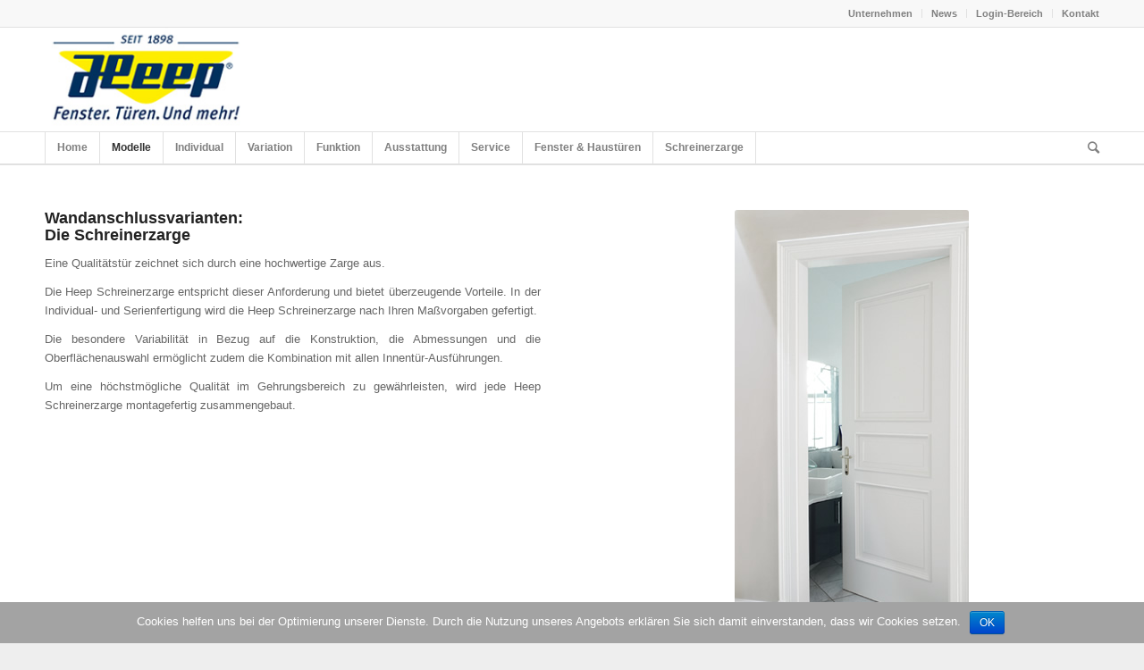

--- FILE ---
content_type: text/html; charset=UTF-8
request_url: https://www.heep-innentueren.de/zargen/
body_size: 8547
content:
<!DOCTYPE html>
<html lang="de-DE" prefix="og: http://ogp.me/ns#" class=" html_stretched responsive av-default-lightbox  html_header_top html_logo_left html_bottom_nav_header html_menu_left html_large html_header_sticky html_header_shrinking_disabled html_header_topbar_active html_mobile_menu_phone html_disabled html_header_searchicon html_content_align_center html_entry_id_523 ">
<head>
<meta charset="UTF-8" />

<!-- page title, displayed in your browser bar -->
<title>Zargen - Heep - Innentueren</title>

<link rel="icon" href="https://www.heep-innentueren.de/wp-content/uploads/2018/07/heepLogo-2013-300x142.jpg" type="image/x-icon">

<!-- mobile setting -->
<meta name="viewport" content="width=device-width, initial-scale=1, maximum-scale=1">

<!-- Scripts/CSS and wp_head hook -->

<!-- This site is optimized with the Yoast WordPress SEO plugin v2.2.1 - https://yoast.com/wordpress/plugins/seo/ -->
<meta name="description" content="Heep Zargen verleihen Ihrer Tür ein elegantes und harmonisches Erscheinungsbild. Unterschiedliche Ausführungen stehen zur Verfügung."/>
<link rel="canonical" href="https://www.heep-innentueren.de/zargen/" />
<meta property="og:locale" content="de_DE" />
<meta property="og:type" content="article" />
<meta property="og:title" content="Zargen - Heep - Innentueren" />
<meta property="og:description" content="Heep Zargen verleihen Ihrer Tür ein elegantes und harmonisches Erscheinungsbild. Unterschiedliche Ausführungen stehen zur Verfügung." />
<meta property="og:url" content="https://www.heep-innentueren.de/zargen/" />
<meta property="og:site_name" content="Heep - Innentueren" />
<meta property="og:image" content="http://demo.heep-innentueren.de/wp-content/uploads/2015/07/Renova-Zarge-21.jpg" />
<meta property="og:image" content="http://demo.heep-innentueren.de/wp-content/uploads/2015/07/aluminium_blendrahmen.jpg" />
<meta property="og:image" content="http://demo.heep-innentueren.de/wp-content/uploads/2015/07/aluminium_renova_zarge.jpg" />
<meta name="twitter:card" content="summary"/>
<meta name="twitter:description" content="Heep Zargen verleihen Ihrer Tür ein elegantes und harmonisches Erscheinungsbild. Unterschiedliche Ausführungen stehen zur Verfügung."/>
<meta name="twitter:title" content="Zargen - Heep - Innentueren"/>
<meta name="twitter:domain" content="Heep - Innentueren"/>
<meta name="twitter:image:src" content="http://demo.heep-innentueren.de/wp-content/uploads/2015/07/Renova-Zarge-21.jpg"/>
<!-- / Yoast WordPress SEO plugin. -->

<link rel="alternate" type="application/rss+xml" title="Heep - Innentueren &raquo; Feed" href="https://www.heep-innentueren.de/feed/" />
<link rel="alternate" type="application/rss+xml" title="Heep - Innentueren &raquo; Kommentar-Feed" href="https://www.heep-innentueren.de/comments/feed/" />
<link rel="alternate" type="application/rss+xml" title="Heep - Innentueren &raquo; Zargen Kommentar-Feed" href="https://www.heep-innentueren.de/zargen/feed/" />
		<script type="text/javascript">
			window._wpemojiSettings = {"baseUrl":"https:\/\/s.w.org\/images\/core\/emoji\/72x72\/","ext":".png","source":{"concatemoji":"https:\/\/www.heep-innentueren.de\/wp-includes\/js\/wp-emoji-release.min.js?ver=4.2.39"}};
			!function(e,n,t){var a;function o(e){var t=n.createElement("canvas"),a=t.getContext&&t.getContext("2d");return!(!a||!a.fillText)&&(a.textBaseline="top",a.font="600 32px Arial","flag"===e?(a.fillText(String.fromCharCode(55356,56812,55356,56807),0,0),3e3<t.toDataURL().length):(a.fillText(String.fromCharCode(55357,56835),0,0),0!==a.getImageData(16,16,1,1).data[0]))}function i(e){var t=n.createElement("script");t.src=e,t.type="text/javascript",n.getElementsByTagName("head")[0].appendChild(t)}t.supports={simple:o("simple"),flag:o("flag")},t.DOMReady=!1,t.readyCallback=function(){t.DOMReady=!0},t.supports.simple&&t.supports.flag||(a=function(){t.readyCallback()},n.addEventListener?(n.addEventListener("DOMContentLoaded",a,!1),e.addEventListener("load",a,!1)):(e.attachEvent("onload",a),n.attachEvent("onreadystatechange",function(){"complete"===n.readyState&&t.readyCallback()})),(a=t.source||{}).concatemoji?i(a.concatemoji):a.wpemoji&&a.twemoji&&(i(a.twemoji),i(a.wpemoji)))}(window,document,window._wpemojiSettings);
		</script>
		<style type="text/css">
img.wp-smiley,
img.emoji {
	display: inline !important;
	border: none !important;
	box-shadow: none !important;
	height: 1em !important;
	width: 1em !important;
	margin: 0 .07em !important;
	vertical-align: -0.1em !important;
	background: none !important;
	padding: 0 !important;
}
</style>
<link rel='stylesheet' id='cookie-notice-front-css'  href='https://www.heep-innentueren.de/wp-content/plugins/cookie-notice/css/front.min.css?ver=4.2.39' type='text/css' media='all' />
<link rel='stylesheet' id='avia-grid-css'  href='https://www.heep-innentueren.de/wp-content/themes/enfold/css/grid.css?ver=2' type='text/css' media='all' />
<link rel='stylesheet' id='avia-base-css'  href='https://www.heep-innentueren.de/wp-content/themes/enfold/css/base.css?ver=2' type='text/css' media='all' />
<link rel='stylesheet' id='avia-layout-css'  href='https://www.heep-innentueren.de/wp-content/themes/enfold/css/layout.css?ver=2' type='text/css' media='all' />
<link rel='stylesheet' id='avia-scs-css'  href='https://www.heep-innentueren.de/wp-content/themes/enfold/css/shortcodes.css?ver=2' type='text/css' media='all' />
<link rel='stylesheet' id='avia-popup-css-css'  href='https://www.heep-innentueren.de/wp-content/themes/enfold/js/aviapopup/magnific-popup.css?ver=1' type='text/css' media='screen' />
<link rel='stylesheet' id='avia-media-css'  href='https://www.heep-innentueren.de/wp-content/themes/enfold/js/mediaelement/skin-1/mediaelementplayer.css?ver=1' type='text/css' media='screen' />
<link rel='stylesheet' id='avia-print-css'  href='https://www.heep-innentueren.de/wp-content/themes/enfold/css/print.css?ver=1' type='text/css' media='print' />
<link rel='stylesheet' id='avia-dynamic-css'  href='https://www.heep-innentueren.de/wp-content/uploads/dynamic_avia/enfold.css?ver=5b3f0dbb07b77' type='text/css' media='all' />
<link rel='stylesheet' id='avia-custom-css'  href='https://www.heep-innentueren.de/wp-content/themes/enfold/css/custom.css?ver=2' type='text/css' media='all' />
<script type='text/javascript' src='https://www.heep-innentueren.de/wp-includes/js/jquery/jquery.js?ver=1.11.2'></script>
<script type='text/javascript' src='https://www.heep-innentueren.de/wp-includes/js/jquery/jquery-migrate.min.js?ver=1.2.1'></script>
<script type='text/javascript'>
/* <![CDATA[ */
var cnArgs = {"ajaxurl":"https:\/\/www.heep-innentueren.de\/wp-admin\/admin-ajax.php","hideEffect":"fade","onScroll":"no","onScrollOffset":"100","cookieName":"cookie_notice_accepted","cookieValue":"TRUE","cookieTime":"2592000","cookiePath":"\/","cookieDomain":"","redirection":"","cache":""};
/* ]]> */
</script>
<script type='text/javascript' src='https://www.heep-innentueren.de/wp-content/plugins/cookie-notice/js/front.min.js?ver=1.2.42'></script>
<script type='text/javascript' src='https://www.heep-innentueren.de/wp-content/themes/enfold/js/avia-compat.js?ver=2'></script>
<link rel="EditURI" type="application/rsd+xml" title="RSD" href="https://www.heep-innentueren.de/xmlrpc.php?rsd" />
<link rel="wlwmanifest" type="application/wlwmanifest+xml" href="https://www.heep-innentueren.de/wp-includes/wlwmanifest.xml" /> 
<meta name="generator" content="WordPress 4.2.39" />
<link rel='shortlink' href='https://www.heep-innentueren.de/?p=523' />
<link rel="profile" href="http://gmpg.org/xfn/11" />
<link rel="alternate" type="application/rss+xml" title="Heep - Innentueren RSS2 Feed" href="https://www.heep-innentueren.de/feed/" />
<link rel="pingback" href="https://www.heep-innentueren.de/xmlrpc.php" />
<!--[if lt IE 9]><script src="https://www.heep-innentueren.de/wp-content/themes/enfold/js/html5shiv.js"></script><![endif]-->

<!--
Debugging Info for Theme support: 

Theme: Enfold
Version: 3.0.7
Installed: enfold
AviaFramework Version: 2.1
AviaBuilder Version: 0.8
ML:128-PU:34-PLA:5
WP:4.2.39
-->

<style type='text/css'>
@font-face {font-family: 'entypo-fontello'; font-weight: normal; font-style: normal;
src: url('https://www.heep-innentueren.de/wp-content/themes/enfold/config-templatebuilder/avia-template-builder/assets/fonts/entypo-fontello.eot?v=3');
src: url('https://www.heep-innentueren.de/wp-content/themes/enfold/config-templatebuilder/avia-template-builder/assets/fonts/entypo-fontello.eot?v=3#iefix') format('embedded-opentype'), 
url('https://www.heep-innentueren.de/wp-content/themes/enfold/config-templatebuilder/avia-template-builder/assets/fonts/entypo-fontello.woff?v=3') format('woff'), 
url('https://www.heep-innentueren.de/wp-content/themes/enfold/config-templatebuilder/avia-template-builder/assets/fonts/entypo-fontello.ttf?v=3') format('truetype'), 
url('https://www.heep-innentueren.de/wp-content/themes/enfold/config-templatebuilder/avia-template-builder/assets/fonts/entypo-fontello.svg?v=3#entypo-fontello') format('svg');
} #top .avia-font-entypo-fontello, body .avia-font-entypo-fontello, html body [data-av_iconfont='entypo-fontello']:before{ font-family: 'entypo-fontello'; }
</style>
</head>




<body id="top" class="page page-id-523 page-template-default stretched open_sans " itemscope="itemscope" itemtype="https://schema.org/WebPage" >

	<div id='wrap_all'>

	
<header id='header' class=' header_color light_bg_color  av_header_top av_logo_left av_bottom_nav_header av_menu_left av_large av_header_sticky av_header_shrinking_disabled av_header_stretch_disabled av_mobile_menu_phone av_header_searchicon'  role="banner" itemscope="itemscope" itemtype="https://schema.org/WPHeader" >

<a id="advanced_menu_toggle" href="#" aria-hidden='true' data-av_icon='' data-av_iconfont='entypo-fontello'></a><a id="advanced_menu_hide" href="#" 	aria-hidden='true' data-av_icon='' data-av_iconfont='entypo-fontello'></a>		<div id='header_meta' class='container_wrap container_wrap_meta  av_secondary_right av_extra_header_active av_entry_id_523'>
		
			      <div class='container'>
			      <nav class='sub_menu'  role="navigation" itemscope="itemscope" itemtype="https://schema.org/SiteNavigationElement" ><ul id="avia2-menu" class="menu"><li id="menu-item-131" class="menu-item menu-item-type-post_type menu-item-object-page menu-item-131"><a href="https://www.heep-innentueren.de/unternehmen/">Unternehmen</a></li>
<li id="menu-item-128" class="menu-item menu-item-type-post_type menu-item-object-page menu-item-128"><a href="https://www.heep-innentueren.de/news/">News</a></li>
<li id="menu-item-129" class="menu-item menu-item-type-post_type menu-item-object-page menu-item-has-children menu-item-129"><a href="https://www.heep-innentueren.de/partner-bereich/">Login-Bereich</a>
<ul class="sub-menu">
	<li id="menu-item-125" class="menu-item menu-item-type-post_type menu-item-object-page menu-item-125"><a href="https://www.heep-innentueren.de/architekten/">Architekten</a></li>
	<li id="menu-item-127" class="menu-item menu-item-type-post_type menu-item-object-page menu-item-127"><a href="https://www.heep-innentueren.de/haendler/">Fachhändler</a></li>
</ul>
</li>
<li id="menu-item-560" class="menu-item menu-item-type-post_type menu-item-object-page menu-item-560"><a href="https://www.heep-innentueren.de/kontakt-2/">Kontakt</a></li>
</ul></nav>			      </div>
		</div>




		<div  id='header_main' class='container_wrap container_wrap_logo'>
	
        	
				 <div class='container'>
				 
					<div class='inner-container'>
						<strong class='logo'><a href='https://www.heep-innentueren.de/'><img height='100' width='300' src='https://www.heep-innentueren.de/wp-content/uploads/2018/07/header_innentueren_v3.jpg' alt='Heep - Innentueren' /></a></strong></div></div><div id='header_main_alternate' class='container_wrap'><div class='container'><nav class='main_menu' data-selectname='Seite auswählen'  role="navigation" itemscope="itemscope" itemtype="https://schema.org/SiteNavigationElement" ><div class="avia-menu av-main-nav-wrap"><ul id="avia-menu" class="menu av-main-nav"><li id="menu-item-144" class="menu-item menu-item-type-post_type menu-item-object-page menu-item-top-level menu-item-top-level-1"><a href="https://www.heep-innentueren.de/"><span class="avia-bullet"></span><span class="avia-menu-text">Home</span><span class="avia-menu-fx"><span class="avia-arrow-wrap"><span class="avia-arrow"></span></span></span></a></li>
<li id="menu-item-117" class="menu-item menu-item-type-post_type menu-item-object-page current-menu-ancestor current-menu-parent current_page_parent current_page_ancestor menu-item-has-children menu-item-top-level menu-item-top-level-2"><a href="https://www.heep-innentueren.de/tuer-modelle/"><span class="avia-bullet"></span><span class="avia-menu-text">Modelle</span><span class="avia-menu-fx"><span class="avia-arrow-wrap"><span class="avia-arrow"></span></span></span></a>


<ul class="sub-menu">
	<li id="menu-item-476" class="menu-item menu-item-type-post_type menu-item-object-page"><a href="https://www.heep-innentueren.de/basic/"><span class="avia-bullet"></span><span class="avia-menu-text">Basic</span></a></li>
	<li id="menu-item-116" class="menu-item menu-item-type-post_type menu-item-object-page"><a href="https://www.heep-innentueren.de/stil/"><span class="avia-bullet"></span><span class="avia-menu-text">Stil</span></a></li>
	<li id="menu-item-100" class="menu-item menu-item-type-post_type menu-item-object-page menu-item-has-children"><a href="https://www.heep-innentueren.de/design/"><span class="avia-bullet"></span><span class="avia-menu-text">Design</span></a>
	<ul class="sub-menu">
		<li id="menu-item-855" class="menu-item menu-item-type-post_type menu-item-object-page"><a href="https://www.heep-innentueren.de/reduktion-zargenlos/"><span class="avia-bullet"></span><span class="avia-menu-text">Reduktion &#8222;zargenlos&#8220;</span></a></li>
	</ul>
</li>
	<li id="menu-item-103" class="menu-item menu-item-type-post_type menu-item-object-page"><a href="https://www.heep-innentueren.de/glastueren/"><span class="avia-bullet"></span><span class="avia-menu-text">Glas</span></a></li>
	<li id="menu-item-530" class="menu-item menu-item-type-post_type menu-item-object-page current-menu-item page_item page-item-523 current_page_item menu-item-has-children"><a href="https://www.heep-innentueren.de/zargen/"><span class="avia-bullet"></span><span class="avia-menu-text">Zargen</span></a>
	<ul class="sub-menu">
		<li id="menu-item-767" class="menu-item menu-item-type-post_type menu-item-object-page"><a href="https://www.heep-innentueren.de/schreinerzarge/"><span class="avia-bullet"></span><span class="avia-menu-text">Schreinerzarge</span></a></li>
	</ul>
</li>
</ul>
</li>
<li id="menu-item-106" class="menu-item menu-item-type-post_type menu-item-object-page menu-item-has-children menu-item-top-level menu-item-top-level-3"><a href="https://www.heep-innentueren.de/individual/"><span class="avia-bullet"></span><span class="avia-menu-text">Individual</span><span class="avia-menu-fx"><span class="avia-arrow-wrap"><span class="avia-arrow"></span></span></span></a>


<ul class="sub-menu">
	<li id="menu-item-120" class="menu-item menu-item-type-post_type menu-item-object-page"><a href="https://www.heep-innentueren.de/wohnbau/"><span class="avia-bullet"></span><span class="avia-menu-text">Wohnbau</span></a></li>
	<li id="menu-item-108" class="menu-item menu-item-type-post_type menu-item-object-page"><a href="https://www.heep-innentueren.de/objektbau/"><span class="avia-bullet"></span><span class="avia-menu-text">Objektbau</span></a></li>
	<li id="menu-item-99" class="menu-item menu-item-type-post_type menu-item-object-page"><a href="https://www.heep-innentueren.de/denkmalpflege/"><span class="avia-bullet"></span><span class="avia-menu-text">Denkmalpflege</span></a></li>
	<li id="menu-item-499" class="menu-item menu-item-type-post_type menu-item-object-page"><a href="https://www.heep-innentueren.de/qualitaetsmerkmale-2/"><span class="avia-bullet"></span><span class="avia-menu-text">Qualitätsmerkmale</span></a></li>
</ul>
</li>
<li id="menu-item-94" class="menu-item menu-item-type-post_type menu-item-object-page menu-item-top-level menu-item-top-level-4"><a href="https://www.heep-innentueren.de/ausfuehrungsvarianten/"><span class="avia-bullet"></span><span class="avia-menu-text">Variation</span><span class="avia-menu-fx"><span class="avia-arrow-wrap"><span class="avia-arrow"></span></span></span></a></li>
<li id="menu-item-102" class="menu-item menu-item-type-post_type menu-item-object-page menu-item-has-children menu-item-top-level menu-item-top-level-5"><a href="https://www.heep-innentueren.de/funktionstueren/"><span class="avia-bullet"></span><span class="avia-menu-text">Funktion</span><span class="avia-menu-fx"><span class="avia-arrow-wrap"><span class="avia-arrow"></span></span></span></a>


<ul class="sub-menu">
	<li id="menu-item-112" class="menu-item menu-item-type-post_type menu-item-object-page"><a href="https://www.heep-innentueren.de/schallschutz/"><span class="avia-bullet"></span><span class="avia-menu-text">Schallschutz</span></a></li>
	<li id="menu-item-107" class="menu-item menu-item-type-post_type menu-item-object-page"><a href="https://www.heep-innentueren.de/klima/"><span class="avia-bullet"></span><span class="avia-menu-text">Klima</span></a></li>
	<li id="menu-item-98" class="menu-item menu-item-type-post_type menu-item-object-page"><a href="https://www.heep-innentueren.de/brand-rauchschutz/"><span class="avia-bullet"></span><span class="avia-menu-text">Brand- / Rauchschutz</span></a></li>
	<li id="menu-item-115" class="menu-item menu-item-type-post_type menu-item-object-page"><a href="https://www.heep-innentueren.de/sicherheit/"><span class="avia-bullet"></span><span class="avia-menu-text">Sicherheit</span></a></li>
</ul>
</li>
<li id="menu-item-95" class="menu-item menu-item-type-post_type menu-item-object-page menu-item-has-children menu-item-top-level menu-item-top-level-6"><a href="https://www.heep-innentueren.de/ausstattung/"><span class="avia-bullet"></span><span class="avia-menu-text">Ausstattung</span><span class="avia-menu-fx"><span class="avia-arrow-wrap"><span class="avia-arrow"></span></span></span></a>


<ul class="sub-menu">
	<li id="menu-item-104" class="menu-item menu-item-type-post_type menu-item-object-page"><a href="https://www.heep-innentueren.de/holzarten-oberflaechen/"><span class="avia-bullet"></span><span class="avia-menu-text">Holzarten / Oberflächen</span></a></li>
	<li id="menu-item-118" class="menu-item menu-item-type-post_type menu-item-object-page"><a href="https://www.heep-innentueren.de/verglasungen/"><span class="avia-bullet"></span><span class="avia-menu-text">Verglasungen</span></a></li>
	<li id="menu-item-96" class="menu-item menu-item-type-post_type menu-item-object-page menu-item-has-children"><a href="https://www.heep-innentueren.de/beschlaege/"><span class="avia-bullet"></span><span class="avia-menu-text">Beschläge</span></a>
	<ul class="sub-menu">
		<li id="menu-item-854" class="menu-item menu-item-type-post_type menu-item-object-page"><a href="https://www.heep-innentueren.de/suedmetall-topspeed-montage/"><span class="avia-bullet"></span><span class="avia-menu-text">Südmetall Topspeed Montage</span></a></li>
		<li id="menu-item-853" class="menu-item menu-item-type-post_type menu-item-object-page"><a href="https://www.heep-innentueren.de/all-in-one-rosettenlose-tuergriffe/"><span class="avia-bullet"></span><span class="avia-menu-text">All in One – Rosettenlose Türgriffe</span></a></li>
		<li id="menu-item-869" class="menu-item menu-item-type-post_type menu-item-object-page"><a href="https://www.heep-innentueren.de/smart-entrance/"><span class="avia-bullet"></span><span class="avia-menu-text">Smart Entrance</span></a></li>
	</ul>
</li>
</ul>
</li>
<li id="menu-item-114" class="menu-item menu-item-type-post_type menu-item-object-page menu-item-has-children menu-item-top-level menu-item-top-level-7"><a href="https://www.heep-innentueren.de/service/"><span class="avia-bullet"></span><span class="avia-menu-text">Service</span><span class="avia-menu-fx"><span class="avia-arrow-wrap"><span class="avia-arrow"></span></span></span></a>


<ul class="sub-menu">
	<li id="menu-item-475" class="menu-item menu-item-type-post_type menu-item-object-page"><a href="https://www.heep-innentueren.de/beratung/"><span class="avia-bullet"></span><span class="avia-menu-text">Beratung</span></a></li>
	<li id="menu-item-474" class="menu-item menu-item-type-post_type menu-item-object-page"><a href="https://www.heep-innentueren.de/planung/"><span class="avia-bullet"></span><span class="avia-menu-text">Planung</span></a></li>
	<li id="menu-item-861" class="menu-item menu-item-type-post_type menu-item-object-page menu-item-has-children"><a href="https://www.heep-innentueren.de/montage/"><span class="avia-bullet"></span><span class="avia-menu-text">Montage</span></a>
	<ul class="sub-menu">
		<li id="menu-item-860" class="menu-item menu-item-type-post_type menu-item-object-page"><a href="https://www.heep-innentueren.de/montage-anleitungen/"><span class="avia-bullet"></span><span class="avia-menu-text">Montage-Anleitungen</span></a></li>
		<li id="menu-item-859" class="menu-item menu-item-type-post_type menu-item-object-page menu-item-has-children"><a href="https://www.heep-innentueren.de/montage-videos/"><span class="avia-bullet"></span><span class="avia-menu-text">Montage-Videos</span></a>
		<ul class="sub-menu">
			<li id="menu-item-858" class="menu-item menu-item-type-post_type menu-item-object-page"><a href="https://www.heep-innentueren.de/montage-video-1/"><span class="avia-bullet"></span><span class="avia-menu-text">TUS/TUT Mauerwerk</span></a></li>
			<li id="menu-item-857" class="menu-item menu-item-type-post_type menu-item-object-page"><a href="https://www.heep-innentueren.de/montage-video-2/"><span class="avia-bullet"></span><span class="avia-menu-text">TUS/TUT Trockenbau</span></a></li>
			<li id="menu-item-856" class="menu-item menu-item-type-post_type menu-item-object-page"><a href="https://www.heep-innentueren.de/montage-video-3/"><span class="avia-bullet"></span><span class="avia-menu-text">Montage Video 3</span></a></li>
		</ul>
</li>
	</ul>
</li>
	<li id="menu-item-893" class="menu-item menu-item-type-post_type menu-item-object-page"><a href="https://www.heep-innentueren.de/tuerkonfigurator/"><span class="avia-bullet"></span><span class="avia-menu-text">Türkonfigurator</span></a></li>
	<li id="menu-item-473" class="menu-item menu-item-type-post_type menu-item-object-page"><a href="https://www.heep-innentueren.de/katalog-downloads/"><span class="avia-bullet"></span><span class="avia-menu-text">Katalog Downloads</span></a></li>
	<li id="menu-item-700" class="menu-item menu-item-type-post_type menu-item-object-page"><a href="https://www.heep-innentueren.de/aktionen/"><span class="avia-bullet"></span><span class="avia-menu-text">Aktionen</span></a></li>
	<li id="menu-item-472" class="menu-item menu-item-type-post_type menu-item-object-page"><a href="https://www.heep-innentueren.de/kontakt-2/"><span class="avia-bullet"></span><span class="avia-menu-text">Kontakt</span></a></li>
</ul>
</li>
<li id="menu-item-101" class="menu-item menu-item-type-post_type menu-item-object-page menu-item-top-level menu-item-top-level-8"><a href="https://www.heep-innentueren.de/fenster-haustueren/"><span class="avia-bullet"></span><span class="avia-menu-text">Fenster &#038; Haustüren</span><span class="avia-menu-fx"><span class="avia-arrow-wrap"><span class="avia-arrow"></span></span></span></a></li>
<li id="menu-item-766" class="menu-item menu-item-type-post_type menu-item-object-page menu-item-top-level menu-item-top-level-9"><a href="https://www.heep-innentueren.de/schreinerzarge/"><span class="avia-bullet"></span><span class="avia-menu-text">Schreinerzarge</span><span class="avia-menu-fx"><span class="avia-arrow-wrap"><span class="avia-arrow"></span></span></span></a></li>
<li id="menu-item-search" class="noMobile menu-item menu-item-search-dropdown">
							<a href="?s=" rel="nofollow" data-avia-search-tooltip="

&lt;form action=&quot;https://www.heep-innentueren.de/&quot; id=&quot;searchform&quot; method=&quot;get&quot; class=&quot;&quot;&gt;
	&lt;div&gt;
		&lt;input type=&quot;submit&quot; value=&quot;&quot; id=&quot;searchsubmit&quot; class=&quot;button avia-font-entypo-fontello&quot; /&gt;
		&lt;input type=&quot;text&quot; id=&quot;s&quot; name=&quot;s&quot; value=&quot;&quot; placeholder='Suche' /&gt;
			&lt;/div&gt;
&lt;/form&gt;" aria-hidden='true' data-av_icon='' data-av_iconfont='entypo-fontello'><span class="avia_hidden_link_text">Suche</span></a>
	        		   </li></ul></div></nav>				
					 <!-- end inner-container-->
			        </div>
						
		        <!-- end container-->
		        </div>

		<!-- end container_wrap-->
		</div>
		
		<div class='header_bg'></div>

<!-- end header -->
</header>
	
	<div id='main' data-scroll-offset='116'>

	<div  class='main_color container_wrap fullsize'   ><div class='container' ><main  role="main" itemprop="mainContentOfPage"  class='template-page content  av-content-full alpha units'><div class='post-entry post-entry-type-page post-entry-523'><div class='entry-content-wrapper clearfix'><div class="flex_column av_one_half first  avia-builder-el-0  el_before_av_one_half  avia-builder-el-first  "><section class="av_textblock_section"  itemscope="itemscope" itemtype="https://schema.org/CreativeWork" ><div class='avia_textblock '   itemprop="text" ><h4 style="text-align: justify;">Wandanschlussvarianten:<br />
Die Schreinerzarge</h4>
<p style="text-align: justify;">Eine Qualitätstür zeichnet sich durch eine hochwertige Zarge aus.</p>
<p style="text-align: justify;">Die Heep Schreinerzarge entspricht dieser Anforderung und bietet überzeugende Vorteile. In der Individual- und Serienfertigung wird die Heep Schreinerzarge nach Ihren Maßvorgaben gefertigt.</p>
<p style="text-align: justify;">Die besondere Variabilität in Bezug auf die Konstruktion, die Abmessungen und die Oberflächenauswahl ermöglicht zudem die Kombination mit allen Innentür-Ausführungen.</p>
<p style="text-align: justify;">Um eine höchstmögliche Qualität im Gehrungsbereich zu gewährleisten, wird jede Heep Schreinerzarge montagefertig zusammengebaut.</p>
</div></section></div><div class="flex_column av_one_half   avia-builder-el-2  el_after_av_one_half  el_before_av_hr  "><div class='avia-image-container  av-styling-  avia-builder-el-3  avia-builder-el-no-sibling  avia-align-center '  itemscope="itemscope" itemtype="https://schema.org/ImageObject"  ><div class='avia-image-container-inner'><img class='avia_image ' src='https://www.heep-innentueren.de/wp-content/uploads/2015/05/wandanschlussvarianten_hauptbild_v2.jpg' alt='' title='wandanschlussvarianten_hauptbild_v2'   itemprop="contentURL"  /></div></div></div></p>
<div style=' margin-top:5px; margin-bottom:5px;'  class='hr hr-custom hr-center hr-icon-no  avia-builder-el-4  el_after_av_one_half  el_before_av_one_half '><span class='hr-inner   inner-border-av-border-none' style=' width:50px;' ><span class='hr-inner-style'></span></span></div>
<div class="flex_column av_one_half first  avia-builder-el-5  el_after_av_hr  el_before_av_one_half  "><div class='avia-image-container  av-styling-  avia-builder-el-6  el_before_av_image  avia-builder-el-first  avia-align-center '  itemscope="itemscope" itemtype="https://schema.org/ImageObject"  ><div class='avia-image-container-inner'><img class='avia_image ' src='https://www.heep-innentueren.de/wp-content/uploads/2015/05/wandanschlussvarianten_vorteile_1-300x300.png' alt='' title='wandanschlussvarianten_vorteile_1'   itemprop="contentURL"  /></div></div>
<div class='avia-image-container  av-styling-  avia-builder-el-7  el_after_av_image  avia-builder-el-last  avia-align-center '  itemscope="itemscope" itemtype="https://schema.org/ImageObject"  ><div class='avia-image-container-inner'><img class='avia_image ' src='https://www.heep-innentueren.de/wp-content/uploads/2015/05/wandanschlussvarianten_vorteile_2-300x300.jpg' alt='' title='wandanschlussvarianten_vorteile_2'   itemprop="contentURL"  /></div></div></div>
<div class="flex_column av_one_half   avia-builder-el-8  el_after_av_one_half  el_before_av_hr  "><section class="av_textblock_section"  itemscope="itemscope" itemtype="https://schema.org/CreativeWork" ><div class='avia_textblock '   itemprop="text" ><h4 style="text-align: justify;"></h4>
<p>Heep Zargen verleihen Ihrer Tür ein elegantes und harmonisches Erscheinungsbild.<br />
Unterschiedliche Ausführungen stehen zur Verfügung.</p>
<h4>Vorteile:</h4>
<ul>
<li>Anpassung an bauliche Vorgaben</li>
<li>Lösung für alle räumlichen Gegebenheiten</li>
<li>Gestaltungsvielfalt</li>
<li>Maßanfertigung</li>
<li>Individuelle Gestaltung</li>
<li>Sonderoberflächen</li>
<li>Schnelle Montage</li>
<li>Eckverbindung verschliffen und überlackiert</li>
<li>Bei Weiß und RAL Lackierungen mit V-Fuge</li>
</ul>
</div></section></div>
<div  class='hr hr-default  avia-builder-el-10  el_after_av_one_half  el_before_av_textblock '><span class='hr-inner ' ><span class='hr-inner-style'></span></span></div>
<section class="av_textblock_section"  itemscope="itemscope" itemtype="https://schema.org/CreativeWork" ><div class='avia_textblock '   itemprop="text" ><h4 style="text-align: justify;"></h4>
<h4>Moderne Raumgestaltung &#8211; dank Zargenlösungen für wandbündigen Einbau</h4>
</div></section>
<section class="av_textblock_section"  itemscope="itemscope" itemtype="https://schema.org/CreativeWork" ><div class='avia_textblock '   itemprop="text" ><p style="text-align: justify;"><strong>Modell TF &#8211;</strong> Zargen-Anschlusswinkel für nach innen und außen öffnende Türen</p>
<p style="text-align: justify;"><strong>Modell TP &#8211;</strong> Blockrahmen-Variante für nach innen und außen öffnende Türen</p>
<p style="text-align: justify;"><strong>Modell TUS &#8211;</strong> Zargenlose, flächenbündige Variante für in die Laibung öffnende Türen</p>
<p style="text-align: justify;"><strong>Modell TUT &#8211;</strong> Zargenlose, flächenbündige Variante für nach außen öffnende Türen</p>
</div></section>
<div style=' margin-top:5px; margin-bottom:5px;'  class='hr hr-custom hr-center hr-icon-no  avia-builder-el-13  el_after_av_textblock  el_before_av_one_fifth '><span class='hr-inner   inner-border-av-border-none' style=' width:50px;' ><span class='hr-inner-style'></span></span></div>
<div class="flex_column av_one_fifth first  avia-builder-el-14  el_after_av_hr  el_before_av_one_fifth  "><div class='avia-image-container  av-styling- noHover  av-overlay-on-hover  avia-builder-el-15  avia-builder-el-no-sibling  avia-align-center '  itemscope="itemscope" itemtype="https://schema.org/ImageObject"  ><div class='avia-image-container-inner'><div class='av-image-caption-overlay'><div class='av-image-caption-overlay-position'><div class='av-image-caption-overlay-center' style='font-size: 22px;'><p>Modellreihe<br />
TF</p>
</div></div></div><img class='avia_image ' src='https://www.heep-innentueren.de/wp-content/uploads/2015/05/modellreihe_tf.jpg' alt='' title='modellreihe_tf'   itemprop="contentURL"  /></div></div></div>
<div class="flex_column av_one_fifth   avia-builder-el-16  el_after_av_one_fifth  el_before_av_one_fifth  "><div class='avia-image-container  av-styling- noHover  av-overlay-on-hover  avia-builder-el-17  avia-builder-el-no-sibling  avia-align-center '  itemscope="itemscope" itemtype="https://schema.org/ImageObject"  ><div class='avia-image-container-inner'><div class='av-image-caption-overlay'><div class='av-image-caption-overlay-position'><div class='av-image-caption-overlay-center' style='font-size: 22px;'><p>Modellreihe<br />
TP</p>
</div></div></div><img class='avia_image ' src='https://www.heep-innentueren.de/wp-content/uploads/2015/05/modellreihe_tp.jpg' alt='' title='modellreihe_tp'   itemprop="contentURL"  /></div></div></div>
<div class="flex_column av_one_fifth   avia-builder-el-18  el_after_av_one_fifth  el_before_av_one_fifth  "><div class='avia-image-container  av-styling- noHover  av-overlay-on-hover  avia-builder-el-19  avia-builder-el-no-sibling  avia-align-center '  itemscope="itemscope" itemtype="https://schema.org/ImageObject"  ><div class='avia-image-container-inner'><div class='av-image-caption-overlay'><div class='av-image-caption-overlay-position'><div class='av-image-caption-overlay-center' style='font-size: 22px;'><p>Modellreihe<br />
TUS</p>
</div></div></div><img class='avia_image ' src='https://www.heep-innentueren.de/wp-content/uploads/2015/05/modellreihe_tus.jpg' alt='' title='modellreihe_tus'   itemprop="contentURL"  /></div></div></div>
<div class="flex_column av_one_fifth   avia-builder-el-20  el_after_av_one_fifth  el_before_av_one_fifth  "><div class='avia-image-container  av-styling- noHover  av-overlay-on-hover  avia-builder-el-21  avia-builder-el-no-sibling  avia-align-center '  itemscope="itemscope" itemtype="https://schema.org/ImageObject"  ><div class='avia-image-container-inner'><div class='av-image-caption-overlay'><div class='av-image-caption-overlay-position'><div class='av-image-caption-overlay-center' style='font-size: 22px;'><p>Modellreihe<br />
TUT</p>
</div></div></div><img class='avia_image ' src='https://www.heep-innentueren.de/wp-content/uploads/2015/05/modellreihe_tut.jpg' alt='' title='modellreihe_tut'   itemprop="contentURL"  /></div></div></div>
<div class="flex_column av_one_fifth   avia-builder-el-22  el_after_av_one_fifth  el_before_av_hr  "><div class='avia-image-container  av-styling- noHover  av-overlay-on-hover  avia-builder-el-23  avia-builder-el-no-sibling  avia-align-center '  itemscope="itemscope" itemtype="https://schema.org/ImageObject"  ><div class='avia-image-container-inner'><div class='av-image-caption-overlay'><div class='av-image-caption-overlay-position'><div class='av-image-caption-overlay-center' style='font-size: 22px;'><p>Flächenbündige Sockelleiste</p>
</div></div></div><img class='avia_image ' src='https://www.heep-innentueren.de/wp-content/uploads/2015/05/sockelleiste.jpg' alt='' title='sockelleiste'   itemprop="contentURL"  /></div></div></div>
<div  class='hr hr-default  avia-builder-el-24  el_after_av_one_fifth  el_before_av_textblock '><span class='hr-inner ' ><span class='hr-inner-style'></span></span></div>
<section class="av_textblock_section"  itemscope="itemscope" itemtype="https://schema.org/CreativeWork" ><div class='avia_textblock '   itemprop="text" ><h4>Passgenau und praktikabel: Heep Renova Zarge</h4>
<p>Neue Tür über alter Fassung &#8211; die Heep Renova-Elemente, verfügbar für alle Heep Modelle, machen es möglich. In nur wenigen Schritten ist die Montage fertig und die Räume erstrahlen in neuem Glanz. Ganz ohne Bauschutt und Schmutz.</p>
</div></section>
<div style=' margin-top:2px; margin-bottom:2px;'  class='hr hr-custom hr-center hr-icon-no  avia-builder-el-26  el_after_av_textblock  el_before_av_one_half '><span class='hr-inner   inner-border-av-border-none' style=' width:50px;' ><span class='hr-inner-style'></span></span></div>
<div class="flex_column av_one_half first  avia-builder-el-27  el_after_av_hr  el_before_av_one_half  "><section class="av_textblock_section"  itemscope="itemscope" itemtype="https://schema.org/CreativeWork" ><div class='avia_textblock '   itemprop="text" ><h4 style="text-align: justify;"></h4>
<h4>1. Heep Renova-Zarge</h4>
<p style="text-align: justify;">Die bestehende Stahlzarge wird ganz einfach ummantelt. Durch die spezielle Heep Konstruktion ergibt sich dabei nur ein minimaler Verlust in der Durchgangsbreite. Ein passgenauer Sitz ist gewährleistet. Die Renova Zarge wird zusammengebaut auf das benötigte Maß geliefert. Dies sorgt für kurze Montagezeiten, ohne Heraustrennen und Entsorgen der alten Stahlzarge.</p>
<p style="text-align: justify;"><img class=" size-full wp-image-551 aligncenter" src="http://demo.heep-innentueren.de/wp-content/uploads/2015/07/Renova-Zarge-21.jpg" alt="Renova Zarge 2" width="230" height="232" /></p>
<p style="text-align: justify;">
<h4 style="text-align: justify;">2. Aluminium-Blendrahmen</h4>
<p style="text-align: justify;">Renovierungs- Blendrahmen für gefälzte Türen oder Glastürblätter.</p>
<p style="text-align: justify;"><img class=" size-full wp-image-549 aligncenter" src="http://demo.heep-innentueren.de/wp-content/uploads/2015/07/aluminium_blendrahmen.jpg" alt="aluminium_blendrahmen" width="230" height="232" /></p>
<p style="text-align: justify;">
<h4 style="text-align: justify;">3. Aluminium-Renova-Zarge</h4>
<p style="text-align: justify;">Renovierungs-Umfassungszarge für die überdeckte Montage alter Zargen &#8211; für gefälzte Türblätter und stumpfe Türen erhältlich.</p>
<p style="text-align: justify;"><img class=" size-full wp-image-550 aligncenter" src="http://demo.heep-innentueren.de/wp-content/uploads/2015/07/aluminium_renova_zarge.jpg" alt="aluminium_renova_zarge" width="230" height="232" /></p>
</div></section></div>
<div class="flex_column av_one_half   avia-builder-el-29  el_after_av_one_half  avia-builder-el-last  "><div style=' margin-top:2px; margin-bottom:2px;'  class='hr hr-custom hr-center hr-icon-no  avia-builder-el-30  el_before_av_image  avia-builder-el-first '><span class='hr-inner   inner-border-av-border-none' style=' width:50px;' ><span class='hr-inner-style'></span></span></div>
<div class='avia-image-container  av-styling-  avia-builder-el-31  el_after_av_hr  el_before_av_hr  avia-align-center '  itemscope="itemscope" itemtype="https://schema.org/ImageObject"  ><div class='avia-image-container-inner'><img class='avia_image ' src='https://www.heep-innentueren.de/wp-content/uploads/2015/07/Renova-Zarge-11.jpg' alt='' title='Renova Zarge 1'   itemprop="contentURL"  /></div></div>
<div style=' margin-top:20px; margin-bottom:20px;'  class='hr hr-custom hr-center hr-icon-no  avia-builder-el-32  el_after_av_image  el_before_av_image '><span class='hr-inner   inner-border-av-border-none' style=' width:50px;' ><span class='hr-inner-style'></span></span></div>
<div class='avia-image-container  av-styling-  avia-builder-el-33  el_after_av_hr  avia-builder-el-last  avia-align-center '  itemscope="itemscope" itemtype="https://schema.org/ImageObject"  ><div class='avia-image-container-inner'><img class='avia_image ' src='https://www.heep-innentueren.de/wp-content/uploads/2015/07/renova_bild_21.jpg' alt='' title='renova_bild_2'   itemprop="contentURL"  /></div></div></div>
</div></div></main><!-- close content main element --> <!-- section close by builder template -->		</div><!--end builder template--></div><!-- close default .container_wrap element -->		


			

			
				<footer class='container_wrap socket_color' id='socket'  role="contentinfo" itemscope="itemscope" itemtype="https://schema.org/WPFooter" >
                    <div class='container'>

                        <span class='copyright'>© Copyright Heep Fenster GmbH </span>

                        <nav class='sub_menu_socket'  role="navigation" itemscope="itemscope" itemtype="https://schema.org/SiteNavigationElement" ><div class="avia3-menu"><ul id="avia3-menu" class="menu"><li id="menu-item-138" class="menu-item menu-item-type-post_type menu-item-object-page menu-item-138"><a href="https://www.heep-innentueren.de/impressum/">Impressum</a></li>
<li id="menu-item-137" class="menu-item menu-item-type-post_type menu-item-object-page menu-item-137"><a href="https://www.heep-innentueren.de/datenschutz/">Datenschutz</a></li>
<li id="menu-item-471" class="menu-item menu-item-type-post_type menu-item-object-page menu-item-471"><a href="https://www.heep-innentueren.de/kontakt-2/">Kontakt</a></li>
</ul></div></nav>
                    </div>

	            <!-- ####### END SOCKET CONTAINER ####### -->
				</footer>


					<!-- end main -->
		</div>
		
		<!-- end wrap_all --></div>


 <script type='text/javascript'>
 /* <![CDATA[ */  
var avia_framework_globals = avia_framework_globals || {};
    avia_framework_globals.frameworkUrl = 'https://www.heep-innentueren.de/wp-content/themes/enfold/framework/';
    avia_framework_globals.installedAt = 'https://www.heep-innentueren.de/wp-content/themes/enfold/';
    avia_framework_globals.ajaxurl = 'https://www.heep-innentueren.de/wp-admin/admin-ajax.php';
/* ]]> */ 
</script>
 
 <script type='text/javascript' src='https://www.heep-innentueren.de/wp-content/themes/enfold/js/avia.js?ver=3'></script>
<script type='text/javascript' src='https://www.heep-innentueren.de/wp-content/themes/enfold/js/shortcodes.js?ver=3'></script>
<script type='text/javascript' src='https://www.heep-innentueren.de/wp-content/themes/enfold/js/aviapopup/jquery.magnific-popup.min.js?ver=2'></script>
<script type='text/javascript'>
/* <![CDATA[ */
var mejsL10n = {"language":"de-DE","strings":{"Close":"Schlie\u00dfen","Fullscreen":"Vollbild","Download File":"Datei herunterladen","Download Video":"Video herunterladen","Play\/Pause":"Abspielen \/ Pause","Mute Toggle":"Stumm schalten","None":"Keine","Turn off Fullscreen":"Vollbild ausschalten","Go Fullscreen":"Vollbild einschalten","Unmute":"Lautschalten","Mute":"Stummschalten","Captions\/Subtitles":"Untertitel"}};
var _wpmejsSettings = {"pluginPath":"\/wp-includes\/js\/mediaelement\/"};
/* ]]> */
</script>
<script type='text/javascript' src='https://www.heep-innentueren.de/wp-includes/js/mediaelement/mediaelement-and-player.min.js?ver=2.16.4-a'></script>
<script type='text/javascript' src='https://www.heep-innentueren.de/wp-includes/js/mediaelement/wp-mediaelement.js?ver=4.2.39'></script>
<script type='text/javascript' src='https://www.heep-innentueren.de/wp-includes/js/comment-reply.min.js?ver=4.2.39'></script>

			<div id="cookie-notice" role="banner" class="cn-bottom bootstrap" style="color: #fff; background-color: #a3a3a3;"><div class="cookie-notice-container"><span id="cn-notice-text">Cookies helfen uns bei der Optimierung unserer Dienste. Durch die Nutzung unseres Angebots erklären Sie sich damit einverstanden, dass wir Cookies setzen.</span><a href="#" id="cn-accept-cookie" data-cookie-set="accept" class="cn-set-cookie button bootstrap">OK</a>
				</div>
			</div><!-- Global site tag (gtag.js) - Google Analytics -->
<script async src="https://www.googletagmanager.com/gtag/js?id=UA-113545221-1"></script>
<script>
  window.dataLayer = window.dataLayer || [];
  function gtag(){dataLayer.push(arguments);}
  gtag('js', new Date());

  gtag('config', 'UA-113545221-1');
</script>
<a href='#top' title='Nach oben scrollen' id='scroll-top-link' aria-hidden='true' data-av_icon='' data-av_iconfont='entypo-fontello'><span class="avia_hidden_link_text">Nach oben scrollen</span></a>

<div id="fb-root"></div>
</body>
</html>
